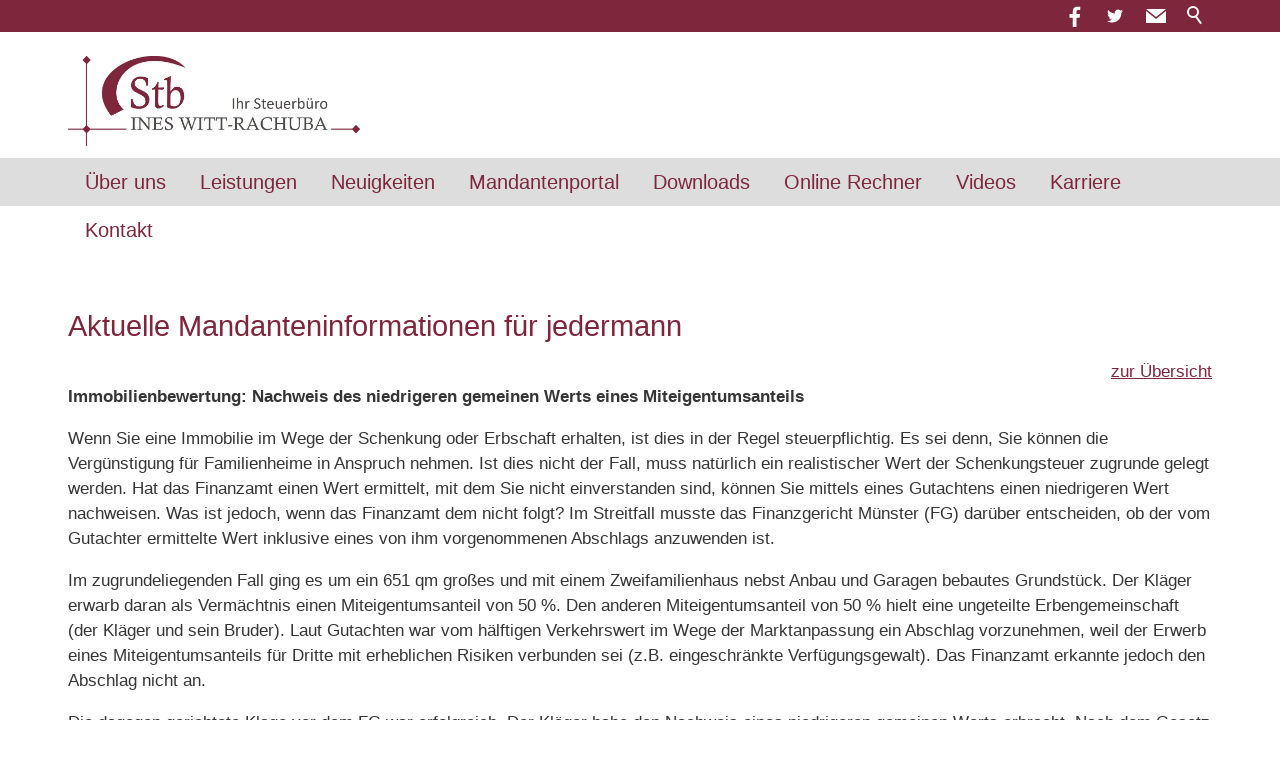

--- FILE ---
content_type: image/svg+xml
request_url: https://www.stb-witt-rachuba.de/stb-witt-rachuba-wGlobal/wGlobal/layout/images/links/optimized/extern@stroke(ffffff)stroke-opacity(0.7).svg
body_size: 323
content:
<svg xmlns="http://www.w3.org/2000/svg" viewBox="0 0 16 16">
  <path style="fill:none;fill-opacity:1;stroke-opacity:0.7;stroke:#ffffff;stroke-width:1;"
    d="m 9.5,4.5 -5,0 0,8 8,0 0,-5"
  />
  <path style="fill:none;fill-opacity:1;stroke-opacity:0.7;stroke:#ffffff;stroke-width:1;"
     d="m 10.5,2.5 4,0 0,4"
  />
  <path style="fill:none;fill-opacity:1;stroke-opacity:0.7;stroke:#ffffff;stroke-width:1;"
     d="m 10.5,6.5 4,-4"
  />
</svg>
